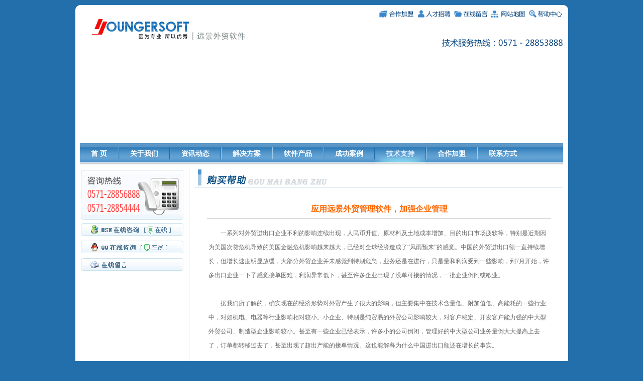

--- FILE ---
content_type: text/html
request_url: http://www.younger.com.cn/help4.htm
body_size: 8514
content:
<html>
<head>
<title>远景外贸软件购买帮助-外贸软件,外贸管理软件,外贸单证软件,外贸邮件管理软件,外贸erp软件,外贸跟单软件,外贸制单软件,外贸客户管理软件,外贸业务软件,外贸业务管理软件,单证软件,外贸出口管理软件,国际贸易软件,外贸业务系统,外贸业务管理系统,外贸制单软件,杭州远景外贸管理软件</title>
<meta http-equiv="Content-Type" content="text/html; charset=gb2312">
<meta name="description" content="远景外贸软件公司提供:外贸软件,外贸管理软件,外贸单证软件,外贸邮件管理软件,外贸erp软件,外贸跟单软件,外贸制单软件,外贸客户管理软件,外贸业务软件,外贸业务管理软件,单证软件,外贸出口管理软件,国际贸易软件,外贸业务系统,外贸业务管理系统,外贸制单软件,咨询电话:0571-28857888">
<meta name="keywords" content="远景软件购买帮助,外贸软件购买帮助,外贸管理软件购买帮助,远景外贸软件,杭州外贸软件,外贸软件,外贸管理软件,外贸单证软件,外贸邮件管理软件,外贸erp软件,外贸跟单软件,外贸制单软件,外贸客户管理软件,外贸业务软件,外贸业务管理软件,单证软件,外贸出口管理软件,国际贸易软件,外贸业务系统,外贸业务管理系统,外贸制单软件,外贸邮件管理">
<link href="css.css" rel="stylesheet" type="text/css">
</head>

<body>
<table width="981" border="0" align="center" cellpadding="0" cellspacing="0">
  <tr>
    <td bgcolor="#FFFFFF"><img src="images/bg1.gif" width="981" height="20"></td>
  </tr>
  <tr>
    <td align="center" bgcolor="#FFFFFF"><table width="962" border="0" cellspacing="0" cellpadding="0">
      
      <tr>
        <td align="center"><table width="100%" border="0" cellspacing="0" cellpadding="0">
            <tr>
              <td rowspan="2"><img src="images/logo.gif" width="380" height="45" hspace="24"></td>
              <td height="56" align="right" valign="top"><table border="0" cellpadding="0" cellspacing="0">
                <tr>
                  <td width="74" align="right"><a href="hezuo.htm"><img src="images/top-jm.gif" width="72" height="16" border="0"></a></td>
                  <td width="74" align="right"><a href="about_job.asp"><img src="images/top-rc.gif" width="69" height="16" border="0"></a></td>
                  <td width="74" align="right"><a href="server_massage.asp"><img src="images/top-ly.gif" width="71" height="16" border="0"></a></td>
                  <td width="74" align="right"><a href="map.htm"><img src="images/top-map.gif" width="72" height="16" border="0"></a></td>
                  <td width="74" align="right"><a href="server.asp"><img src="images/top-help.gif" width="70" height="16" border="0"></a></td>
                </tr>
              </table></td>
            </tr>
            <tr>
              <td height="24" align="right" valign="top"><img src="images/tel.gif" width="243" height="18"></td>
            </tr>
        </table>
          <object classid="clsid:D27CDB6E-AE6D-11cf-96B8-444553540000" codebase="http://download.macromedia.com/pub/shockwave/cabs/flash/swflash.cab#version=7,0,19,0" width="962" height="185">
            <param name="movie" value="images/banner.swf">
            <param name="quality" value="high">
            <embed src="images/banner.swf" quality="high" pluginspage="http://www.macromedia.com/go/getflashplayer" type="application/x-shockwave-flash" width="962" height="185"></embed>
          </object></td>
      </tr>
      <tr>
        <td class="link"><table border="0" cellspacing="0" cellpadding="0">
          <tr>
            <td class="text"><a href="index.html">首 页</a></td>
            <td width="1"><img src="images/link-mid.gif" width="2" height="44"></td>
            <td class="text"><a href="about.htm">关于我们</a></td>
            <td width="1"><img src="images/link-mid.gif" width="2" height="44"></td>
            <td class="text"><a href="news.asp">资讯动态</a></td>
            <td width="1"><img src="images/link-mid.gif" width="2" height="44"></td>
            <td class="text"><a href="project.htm">解决方案</a></td>
            <td width="1"><img src="images/link-mid.gif" width="2" height="44"></td>
            <td class="text"><a href="product.htm">软件产品</a></td>
            <td width="1"><img src="images/link-mid.gif" width="2" height="44"></td>
            <td class="text"><a href="case.asp">成功案例</a></td>
            <td width="1"><img src="images/link-mid.gif" width="2" height="44"></td>
            <td class="text1"><a href="server.asp">技术支持</a></td>
            <td width="1"><img src="images/link-mid.gif" width="2" height="44"></td>
            <td class="text"><a href="hezuo.htm">合作加盟</a></td>
            <td width="1"><img src="images/link-mid.gif" width="2" height="44"></td>
            <td class="text"><a href="about_contact.htm">联系方式</a></td>
          </tr>
        </table></td>
      </tr>
    </table></td>
  </tr>
  
  <tr>
    <td align="center" bgcolor="#FFFFFF"><table width="962" border="0" cellspacing="0" cellpadding="0">
      <tr>
        <td height="8"></td>
      </tr>
      
      
    </table>
      <table width="962" border="0" cellspacing="0" cellpadding="0">
        <tr>
          <td width="219" valign="top" background="images/left-bg.gif"><table width="207" border="0" cellspacing="0" cellpadding="0">
              
              <tr>
                <td align="center"><img src="images/r-tel.gif" width="204" height="99" vspace="2"></td>
              </tr>
              <tr>
                <td align="center"><A href="msnim:chat?contact=xuhong0571@msn.com" target=blank>
                <img src="images/r-msn.gif" width="204" height="25" border="0" vspace="5"></A></td>
              </tr>
              <tr>
                <td align="center"><A href="tencent://message/?uin=632866845&amp;Site=杭州远景外贸管理软件&amp;Menu=yes" target=blank>
                <img src="images/r-qq.gif" width="204" height="25"  border="0" vspace="5"></a></td>
              </tr>
              <tr>
                <td align="center"><a href="./server_massage.asp">
                <img src="images/r-ly.gif" width="204" height="25" border="0" vspace="5"></a></td>
              </tr>
              <tr>
                <td align="center">　</td>
              </tr>
            </table></td>
          <td align="right" valign="top"><table width="733" border="0" cellspacing="0" cellpadding="0">
              <tr>
                <td><table width="100%" border="0" cellspacing="0" cellpadding="0">
                    <tr>
                      <td valign="bottom" class="rBut"><img src="images/biao9.gif" width="303" height="34"></td>
                    </tr>
                    <tr>
                      <td align="center"><table width="100%" border="0" cellspacing="24" cellpadding="0">
                        <tr>
                          <td height="402" valign="top" ><table width="100%" border="0" cellpadding="3" cellspacing="0">
                            <tr>
                              <td class="newsBiao">应用远景外贸管理软件，加强企业管理</td>
                            </tr>
                            
                            <tr>
                              <td height="12"></td>
                            </tr>
                            <tr>
                              <td class="text14"><p>　　一系列对外贸进出口企业不利的影响连续出现，人民币升值、原材料及土地成本增加、目的出口市场疲软等，特别是近期因为美国次贷危机导致的美国金融危机影响越来越大，已经对全球经济造成了“风雨预来”的感觉。中国的外贸进出口额一直持续增长，但增长速度明显放缓，大部分外贸企业并未感觉到特别危急，业务还是在进行，只是量和利润受到一些影响，到7月开始，许多出口企业一下子感觉接单困难，利润异常低下，甚至许多企业出现了没单可接的情况，一批企业倒闭或歇业。 <br>
                                  <br>
　　据我们所了解的，确实现在的经济形势对外贸产生了很大的影响，但主要集中在技术含量低、附加值低、高能耗的一些行业中，对如机电、电器等行业影响相对较小。小企业、特别是纯贸易的外贸公司影响较大，对客户稳定、开发客户能力强的中大型外贸公司、制造型企业影响较小。甚至有一些企业已经表示，许多小的公司倒闭，管理好的中大型公司业务量倒大大提高上去了，订单都转移过去了，甚至出现了超出产能的接单情况。这也能解释为什么中国进出口额还在增长的事实。 <br>
<br>
　　面对复杂的外贸形势，企业应该如何来应对呢，其实需要应对的有很多方面，从管理上面来阐述，首先引用温总理在对美国经济界和金融界说的一句话：“在经济困难面前，信心比黄金和货币更重要。”大家要有战胜困难的信心，然后要有具体的措施来解决面对的具体问题，不管是业务发展正常还是业务出现困难的企业。 <br>
　　 
<br>
　　我们必须要有明确的对策：苦练内功，赢得发展。其实这就是要求必须加强企业内部管理，来管理好企业现有资源，赢得未来发展的机遇。特别是对于出口企业来说，客户就是最重要的资源，我们要如何来稳固现有客户（俗称“老客户”），开拓新客户，挖掘意向客户。业务团队和人员的建设培养也是不容忽视的。 <br>
　　 
<br>
　　企业要加强管理，管理软件的使用就是必不可少的，光有管理制度，没有系统的支撑，很难能保障有效的执行，也不能坚持得很久。外贸管理软件主要针对两类企业：一是外贸公司，二是制造型工贸企业的外贸业务。许多企业曾经都有同样的问题：客户很多，也很杂，无法有效的统计客户的质量；无法及时跟踪客户，大批客户因为处理不及时而丢失机会；对具体订单的状态更无法及时了解；客户资料，来往记录杂乱无章，无法成为公司发展客户的决策工具；无法掌握业务人员的工作情况和工作效率；业务人员因每天通过EXECL等简易工具处理订单、合同、单证而重复工作，效率低下；业务费用和成本不清，应收应付查询麻烦等。 <br>
　　 
<br>
　　外贸企业应该如何来具体的应对呢，管理软件又能从哪些方面来提高企业的内部管理，让企业老总能得心应手的了解和掌握公司的运营情况，提高公司管理和开拓客户能力，从一些简单的事务性工作中解脱出来去处理更重要的事情呢？ <br>
　　 
<br>
（1）巩固老客户，发展意向客户，挖掘潜在客户 <br>
　　 
<br>
　　进出口贸易中，客户为中心的理念应该是非常强烈的，客户有许多的机会来对比价格、服务、质量，管理客户的能力也就成为了公司的核心竞争力的表现，外贸由于空间、地域等因素的限制，交流方式有限，不象国内贸易大量电话交流、请客吃饭交流感情，至使客户关系抽象起来，而跟进管理好与客户沟通的过程，则成为取得并抓住客户的切实可行的务实工作。 <br>
　　 
<br>
　　远景外贸管理软件拥有全面的客户管理模块，能对客户的往来邮件等信息进行记录，并能自动归档到客户中，自动及定义跟踪、提醒等全方位的管理。您可以通过查询任何一个客户了解跟该客户所有的来往交流记录、样品、报价历史、订单合同情况、利润情况等。有了管理系统，可以有效的抓住每一个客户，将客户资源真正变成企业资源。 <br>
　　 
<br>
　　在这个同质化竞争日趋白热化的年代，特别是现在不清晰的外贸形势下，产品已不再是企业销售经营无往不胜的法保，取而代之的是客户，是客户企业的感受，正所谓“得客户者，得天下”。 <br>
　　 
<br>
（2）开拓和扩大目标区域市场，提高应对风险能力 <br>
　　 
<br>
　　许多企业都会有一些感受，某个市场难做了，如美国因为次贷导致的金融危机，必然会导致经济的下滑，老百姓购买力下降，我们的出口就受影响了，那势必我们要想办法去推广其他的市场区域，如新兴国家市场，扩大其它的目标区域市场。那我们在开拓其他市场的时候，又不能放弃固有区域市场，势必增加单位人力的投入力度，否则谈不扩大。然而，鉴于外贸行业的现状，压缩都来之不及，增加人力投入何其难哉。外贸软件大大提高了用户的效率，这种效率的提高，恰恰使得节约的单位人力成本弥补了扩大投入的需求，帮助给企业度过当前行业难关，助力用户在攻克难关的道路上迎难而上，硕果丰航。 <br>
　　 
<br>
（3）酒香也怕巷子深，好产品要吆喝，提高产品推广能力 <br>
　　 
<br>
　　以前客户可能有很多是主动找上门来合作，现在需要企业主动出去大范围寻找客户，一个企业也应该具备这种能力，才能应对各种形势的变化，守株待兔式的营销模式毕竟是不长久的。远景外贸管理软件具备专业邮件群发功能，可便捷对老客户、目标新客户群体进行正确快速的产品发布，并跟踪发布效果。 <br>
　　 
<br>
（4）善于用人，善于培养人，提高业务人员的工作效率 <br>
　　 
<br>
　　许多时候，老总或经理想了解业务人员的工作效率，但主要是通过业务人员的销售额，出货额来，另外再加上主观了解的业务人员的工作表现来确定。其实更关键的是我们应该能一开始就客观的有数据来说话，并通过这些数据来促使和提高业务员的工作，进而提高他们的销售和出货金额，这个依据很简单，如果过程做好了，结果能不好吗，现在的外贸形势已不是：“只要结果好，过程无所谓”的时候了。有个制造企业的老总说的好：“我就是要通过软件来了解一个业务员每天处理了几个客户，哪几个客户，收了几封信，回复了几封信，多少时间回复的，客户来源是哪里的，处理了几个订单？我就知道这个人的工作效率”，“我还能通过软件提醒大家应该怎么来提高工作效率”。这些数据就来源于远景外贸邮件软件的数据统计功能 。 <br>
　　 
<br>
（5）关注掌控费用和成本、提高利润水平，开源节流。 <br>
　　 
<br>
　　企业在外贸形势一片大好的时候，业务量和利润有保障，也就忽视了对费用和成本的控制，大量的利润掩盖了费用的浪费和成本的不合理。现在面对越来越低的利润率，企业开始重视这方面，但苦于无法准确了解具体情况。其实这是一个一直需要重视的问题，应该如何来处理呢，通过远景外贸管理软件可以有效解决这个问题。首先，在报价阶段，通过系统的成本和利润预测功能，准确预测利润，确保合理利润；然后在订单处理过程中，对采购生产、出运、报关结汇环节中的成本和费用进行监管和控制。后面还可通过系统强大的统计查询功能查询统计出总的及每一笔业务的费用、成本、利润情况。 <br>
　　 
<br>
（6）面对被虎视眈眈的企业核心资源，保护了它，就保护了企业核心竞争力 <br>
　　 
<br>
　　企业的客户资源、产品开发信息、核心技术资料是公司的核心资源，在竞争异常激烈的进出口贸易中，特别是现在找客户越来越难的情况下，许多个人或企业会想尽办法去获得这些信息，企业必须确保这些信息的安全才能有长久稳定发展的机会。远景软件从多方面来确保这些信息的安全：远景软件本身经历近9年的磨练和发展，具备强大的稳定和安全性；全面多方位的权限设置，企业中的人员，角色清楚，在什么岗位获取什么信息，管理非常清晰；自动和手动备份等一系列的数据安全保护功能，将守护外贸企业用户的客户信息、客户邮件、日常业务等核心数据安全，也必将守护着外贸企业用户的稳固健康发展。 <br>
　　 
<br>
（7）补充进口贸易/国内销售贸易 <br>
　　 
<br>
　　我们通过今年的外贸进出口形势分析数据可以清楚的看到，进口增速明显快于出口，越来越多的企业开拓进口市场。远景软件拥有一体的外贸出口、进口、国内销售的系统化管理系统，在管理好外贸出口业务的同时，帮助外贸企业用户管理进口及国内销售业务，强大的进口管理模块必将为外贸企业进口业务提供强有力的支持工具。 <br>
　　 
<br>
　　如果外贸企业能从以上几方面强化内功，我们认为是一定能度过难关，更重要的是为企业将来的发展打下了非常好的基础。“危机”就是“危险”和“机遇”，度过了“危险”也迎来了“机遇”。远景软件公司愿与中国的企业一道共同努力，提高进出口企业的核心竞争力，迎接属于中国企业的灿烂明天。</td>
                            </tr>
                          </table></td>
                        </tr>
                      </table></td>
                    </tr>
                </table></td>
              </tr>
              
            </table></td>
        </tr>
      </table></td>
  </tr>
  <tr>
    <td><table width="100%%" border="0" cellspacing="0" cellpadding="0">
      <tr>
        <td><img src="images/bg2.gif" width="981" height="20"></td>
      </tr>
      <tr>
        <td height="55" align="center" valign="top" class="bai"><table width="100%" border="0" cellpadding="0" cellspacing="0">
          <tr>
            <td align="center" class="textlink"><color="#ffffff">友情链接：</color><a href="http://www.younger.com.cn" class="bai">外贸软件</a> | <a href="http://www.younger.com.cn" class="bai">外贸管理软件</a> | <a href="http://www.younger.com.cn" class="bai">外贸erp</a> | <a href="http://www.younger.com.cn" class="bai">外贸邮件软件</a> | <a href="http://www.younger.com.cn" class="bai">外贸单证软件</a></td>
          </tr>
        </table>
          咨询电话：(0571)28854444　服务热线：(0571)28853888<br>
          版权所有 杭州远景外贸管理软件 Copyright(c)  1997-2023 浙ICP备10017308号-7</td>
      </tr>
    </table></td>
  </tr>
</table>
</body>
</html>


--- FILE ---
content_type: text/css
request_url: http://www.younger.com.cn/css.css
body_size: 1515
content:
body {
	font-size: 12px;
	margin: 0px;
	background-color: #226FAC;
}
td {
	font-size: 12px;
	line-height: 20px;
	color: #557A97;
}
.link {
	font-size: 14px;
	background-image: url(images/link-bg.gif);
	height: 44px;
	text-align: center;
}
.link .text {
	font-size: 14px;
	color: #FFFFFF;
	font-weight: bold;
}
.link .text a {
	color: #FFFFFF;
	text-decoration: none;
	padding-top: 14px;
	padding-right: 22px;
	padding-left: 22px;
	padding-bottom: 14px;
}
.link .text a:link {
	color: #FFFFFF;
	text-decoration: none;
}
.link .text a:visited {
	color: #FFFFFF;
	text-decoration: none;
}
.link .text a:hover {
	text-decoration: none;
	background-image: url(images/link-on.gif);
	background-repeat: no-repeat;
	background-position: center;
}

.link .text1 {
	font-size: 14px;
	color: #E1F0FF;
	font-weight: bold;
}
.link .text1 a {
	color: #E1F0FF;
	text-decoration: none;
	padding-top: 14px;
	padding-right: 22px;
	padding-left: 22px;
	padding-bottom: 14px;
	background-image: url(images/link-on.gif);
	background-repeat: no-repeat;
	background-position: center;
}
.link .text1 a:link {
	color: #E1F0FF;
	text-decoration: none;
}
.link .text1 a:visited {
	color: #E1F0FF;
	text-decoration: none;
}
.link .text1 a:hover {
	text-decoration: none;
	background-image: url(images/link-on.gif);
	background-repeat: no-repeat;
	background-position: center;
}

a {
	color: #557A97;
	text-decoration: none;
}
a:link {
	color: #557A97;
	text-decoration: none;
}
a:visited {
	color: #557A97;
	text-decoration: none;
}
a:hover {
	color: #FF3300;
	text-decoration: underline;
}
a.blue:link {
	color: #1D507A;
	text-decoration: underline;
}
a.blue:visited {
	color: #1D507A;
	text-decoration: underline;
}
a.blue:hover {
	color: #FF3300;
	text-decoration: underline;
}

.bai {
	color: #FFFFFF;
}
.biao1 {
	font-size: 14px;
	color: #2379BD;
	background-image: url(images/l-biao.gif);
	height: 45px;
	padding-left: 42px;
	font-weight: bold;
	padding-top: 3px;
	width: 219px;
}
.biao1Box {
	background-image: url(images/l-biao1.gif);
	padding-top: 12px;
	padding-right: 8px;
	padding-bottom: 8px;
	padding-left: 8px;
}
.biao1Box1 {

	background-image: url(images/l-biao3.gif);
	padding-top: 12px;
	padding-right: 8px;
	padding-bottom: 8px;
	padding-left: 8px;
}
.select {
	font-size: 12px;
	border: 1px solid #C6E1EA;
	width: 100%;
	height: 22px;
	color: #557A97;
}
.tableBox {
	border: 1px solid #D3EAF4;
	background-color: #F4FCFF;
}
.tableBox .biao {
	background-image: url(images/biao-bg.gif);
	height: 38px;
	font-size: 14px;
	font-weight: bold;
	color: #2379BD;
	text-indent: 15px;
}
.numOn {
	background-image: url(images/num-on.gif);
	text-align: center;
	height: 23px;
	width: 34px;
	font-family: Arial, Helvetica, sans-serif;
	font-size: 12px;
	color: #2379BD;
	background-repeat: no-repeat;
	padding-right: 5px;
	font-weight: bold;
}
.numOff {
	background-image: url(images/num-off.gif);
	text-align: center;
	height: 23px;
	width: 34px;
	font-family: Arial, Helvetica, sans-serif;
	font-size: 12px;
	color: #2379BD;
	background-repeat: no-repeat;
	padding-right: 5px;
	font-weight: bold;
}
.casepic {
	background-image: url(images/casepic.jpg);
	background-repeat: no-repeat;
	background-position: left bottom;
	padding-left: 110px;
}
.text22 {
	line-height: 23px;
}
.text14 {
	font-size: 12px;
	line-height: 28px;
	color: #666666;
}
.14buleb {
	font-size: 14px;
	font-weight: bold;
	background-color: #F1F8FE;
}


.lBut {
	font-size: 14px;
	color: #5095CA;
	text-decoration: none;
	background-image: url(images/left-but.gif);
	text-align: right;
	height: 36px;
	vertical-align: bottom;
	font-weight: bold;
	padding-top: 2px;
	padding-right: 10px;
	padding-bottom: 2px;
	padding-left: 2px;
}
.lBut1 {
	font-size: 14px;
	color: #5095CA;
	text-decoration: none;
	background-image: url(images/left-but1.gif);
	text-align: right;
	height: 36px;
	vertical-align: bottom;
	font-weight: bold;
	padding-top: 2px;
	padding-right: 10px;
	padding-bottom: 2px;
	padding-left: 2px;
	background-position: right;
}
.rBut {
	background-image: url(images/left-but.gif);
	height: 38px;
	background-repeat: repeat-x;
	background-position: bottom;
	padding-right: 2px;
	padding-bottom: 4px;
	padding-left: 5px;
}
.line {
}
.line td{
	border-bottom-width: 1px;
	border-bottom-style: dashed;
	border-bottom-color: #E4EBED;
}
.input {
	font-size: 12px;
	height: 18px;
	border: 1px groove #CCCCCC;
}
.newsBiao {
	font-size: 16px;
	font-weight: bold;
	color: #FF6600;
	border-bottom-width: 1px;
	border-bottom-style: solid;
	border-bottom-color: #CCCCCC;
	text-align: center;
	padding-top: 8px;
	padding-bottom: 8px;
}
.pic {
	border: 3px solid #E3E3E3;
	padding: 2px;
}
.tab1 {
	font-size: 12px;
	font-weight: bold;
	color: #FFFFFF;
	background-image: url(images/tab1.gif);
	text-align: center;
	height: 29px;
	width: 108px;
	padding-top: 6px;
}
.tab1 a:link {
	color: #FFFFFF;
	text-decoration: none;
}
.tab1 a:visited {
	color: #FFFFFF;
	text-decoration: none;
}
.tab1 a:hover {
	color: #EEF7FD;
	text-decoration: none;
}
.tab2 {
	font-size: 12px;
	font-weight: bold;
	color: #004A83;
	background-image: url(images/tab2.gif);
	text-align: center;
	height: 29px;
	width: 108px;
	padding-top: 6px;
}
.tab2 a:link {
	color: #004A83;
	text-decoration: none;
}
.tab2 a:visited {
	color: #004A83;
	text-decoration: none;
}
.tab2 a:hover {
	color: #0F6FBD;
	text-decoration: none;
}.tabunder {
	background-image: url(images/tabunder.gif);
	background-repeat: repeat-x;
	background-position: top;
	height: 8px;
}
.button {
	font-size: 12px;
	font-weight: bold;
	color: #00519c;
	background-image: url(images/button.gif);
	background-repeat: no-repeat;
	text-align: center;
	height: 25px;
	width: 100px;
	border-top-style: none;
	border-right-style: none;
	border-bottom-style: none;
	border-left-style: none;
	padding-top: 3px;
}
a.bai:link {
	color: #FFFFFF;
}
a.bai:visited {
	color: #FFFFFF;
}
a.bai:hover {
	color: #FFFFFF;
}
.textlink {
	color: #FFFFFF;
	padding-bottom:6px;
}
